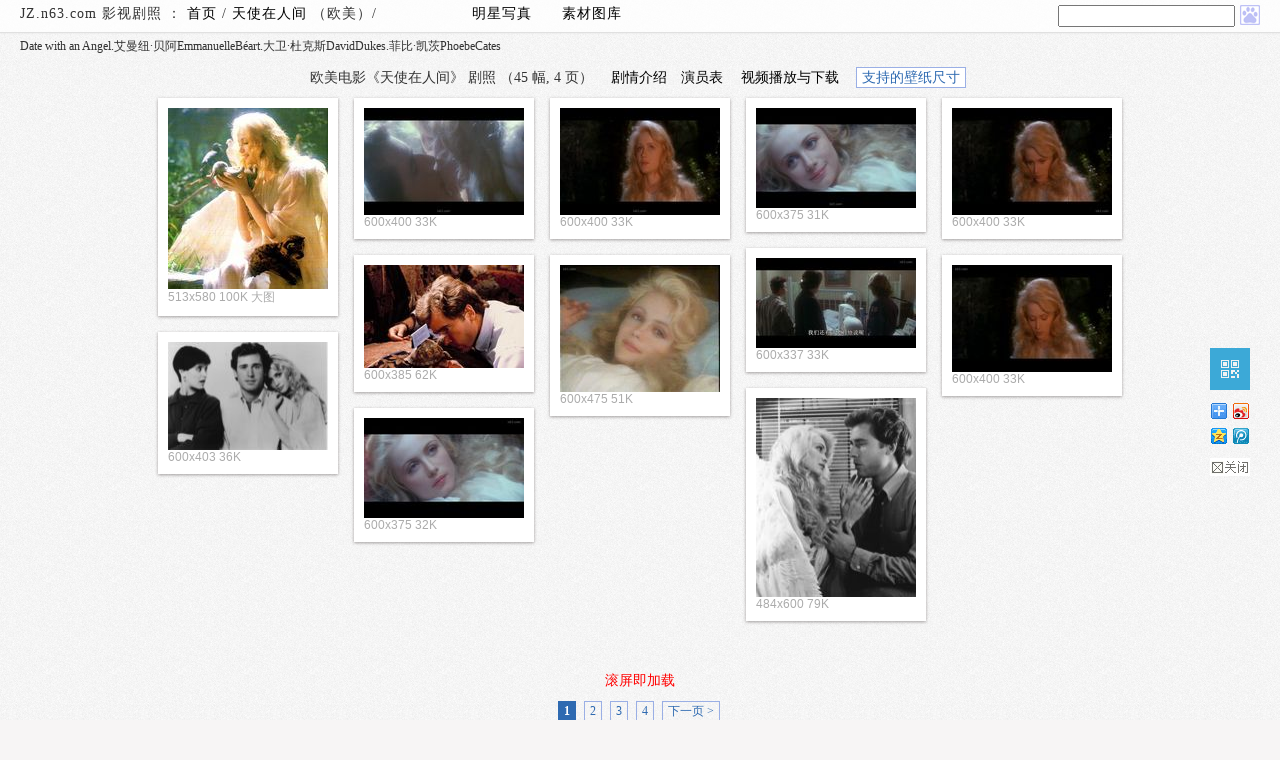

--- FILE ---
content_type: text/html; charset=gb2312
request_url: http://jz.n63.com/J_EUtianshizairenjian
body_size: 5480
content:
<!DOCTYPE html><html><head><meta http-equiv="cache-control" content="no-cache,must-revalidate"><meta http-equiv="Expires" content="-1">
<meta http-equiv="pragma" content="no-cache"><meta http-equiv="imagetoolbar" CONTENT="no"><meta http-equiv="Content-Type" content="text/html; charset=gb2312"><link rel="stylesheet" type="text/css"  href="/jz/cssjs/style.css" media='screen' /><link rel="stylesheet" type="text/css" href="/jz/cssjs/jf.css?v=2.1.5" media="screen" /><script type="text/javascript" src="/jz/cssjs/jquery.min.js"></script><script type="text/javascript" src="/jz/cssjs/jfp.js?v=2.1.5"></script>
<base href=http://jz.n63.com/jz/>
<title>《天使在人间》剧照/剧情/演员表-Date with an Angel.艾曼纽·贝阿EmmanuelleBéart.大卫·杜克斯DavidDukes.菲比·凯茨PhoebeCates-影视剧照 JZ.n63.com</title>
</head>
<body topmargin="0" leftmargin="0" bgcolor="#FFFFFF" onmouseover="self.status='如果您觉得本站还不错，请将 jz.n63.com 推荐给您的朋友们。谢谢！';return true">
<div id=header class=header_nav><div id=headerleft>
JZ.n63.com 影视剧照 ：  
<a href="/">首页</a> / <a href="/J_EUtianshizairenjian">天使在人间
</a> （欧美）/ 　　　　　　<a href=http://www.n63.com target=_blank>明星写真</a>　　<a href=http://pic.n63.com target=_blank>素材图库</a>
</div>
<script language="JavaScript">

var NS4 = (document.layers);
var IE4 = (document.all);

var win = window;
var n   = 0;

function findInPage(str) {

  var txt, i, found;

  if (str == "")
    return false;

  if (NS4) {

    if (!win.find(str))
      while(win.find(str, false, true))
        n++;
    else
      n++;

    if (n == 0)
      alert("很遗憾，没有结果显示。\n 为确保获得正确结果，请您缩短关键字重新查询。");
  }

  if (IE4) {
    txt = win.document.body.createTextRange();

    for (i = 0; i <= n && (found = txt.findText(str)) != false; i++) {
      txt.moveStart("character", 1);
      txt.moveEnd("textedit");
    }

    if (found) {
      txt.moveStart("character", -1);
      txt.findText(str);
      txt.select();
      txt.scrollIntoView();
      n++;
    }

    else {
      if (n > 0) {
        n = 0;
        findInPage(str);
      }

      else
        alert("很遗憾，没有结果显示。\n\n为确保获得正确结果，请您注意字间空格或缩短关键字重新查询。\n\n如果仍无结果，请点击后面的“G搜索n63”全文检索。");
    }
  }

  return false;
}
function txtn63(txtinput){
txtinput.value=txtinput.value.replace(/(^\s*)|(\s*$)/g, "");}
function msearch (sname) {
var wq=document.getElementsByName("string")[0].value;
if (sname=="baidu")
{
var link="http://zhannei.baidu.com/cse/search?fr=jz&ie=gbk&s=13331977257374983667&q="+wq;
} else {
var link="http://www.sogou.com/web?fr=jz&ie=gbk&query=site%3An63.com+"+wq;
}
if (wq == ""){
alert("请输入您要查询的内容！");
search.string.focus();return false;
} else {
window.open(link); }}
 $(document).keydown(function(event){
    if(event.keyCode==13){
       $("#nso").click();
    }
 });
</script><div id="search_form">
<form name="search" onSubmit="return findInPage(this.string.value);" style="padding:0px;margin:0px;">
<input name="string" type="text" class=t size=20 onBlur="txtn63(this)" onChange="n=0;">
<!-- <a style="cursor:pointer" onclick=javascript:msearch() id=nso><img border=0 src=/jz/icons/nss30.png style="margin-bottom:-5px" title="soso搜索n63" width=20 height=20></a> -->
<a style="cursor:pointer" onclick=javascript:msearch("baidu") id=nso><img border=0 src=/jz/icons/nbd30.png  style="margin-bottom:-5px" title="baidu搜索n63" width=20 height=20></a></form></div> </div>


</table>
</td><td>
<!-- #### thum/ #### -->
<style>html {min-height:101%;}</style>
<div id=album_info>
Date with an Angel.艾曼纽·贝阿EmmanuelleBéart.大卫·杜克斯DavidDukes.菲比·凯茨PhoebeCates<div class=cdiv></div>
<p>欧美电影《天使在人间》  剧照 
 （45 幅,
4 页）
　<a class="fancybox" href="#storyline">剧情介绍</a>　<a class="fancybox" href="#cast">演员表</a>
　<a href='http://www.soku.com/search_video/q_%E5%A4%A9%E4%BD%BF%E5%9C%A8%E4%BA%BA%E9%97%B4' rel="nofollow" target=_blank>视频播放与下载</a>　<span class=borderone><a class=fancybox href=#desktop>支持的壁纸尺寸</a> </span></p>
</div>
<script language=javascript>

        function imagelink(thisurl){
        window.open("http://jz.n63.com/jz/"+thisurl,"","")
        }
        
        function PoNlink(thisurl){
        location.href = "http://jz.n63.com/jz/"+thisurl
        }
        
</script>                      
<div id=whole>
<div id="container">


	<div class="grid"><div class="imgholder">
<a href="http://jz.n63.com/jz/?album=EUtianshizairenjian&image=jz.n63.com_dz_t_th_se_n_n_z_ll.jpg&" target=_blank><img src="/jz/img.php/thumbnail/EUtianshizairenjian/jz.n63.com_dz_t_th_se_n_n_z_ll.jpg" alt="天使在人间剧照" border="0" width=160 height=181></a>
		</div>


513x580 100K 大图
</div>


	<div class="grid"><div class="imgholder">
<a href="http://jz.n63.com/jz/?album=EUtianshizairenjian&image=jz.n63.com_dz_we_f_t_o_se_s_ll.jpg&" target=_blank><img src="/jz/img.php/thumbnail/EUtianshizairenjian/jz.n63.com_dz_we_f_t_o_se_s_ll.jpg" alt="天使在人间剧照" border="0" width=160 height=107></a>
		</div>


600x400 33K 
</div>


	<div class="grid"><div class="imgholder">
<a href="http://jz.n63.com/jz/?album=EUtianshizairenjian&image=jz.n63.com_dz_we_fi_fi_z_f_e_ll.jpg&" target=_blank><img src="/jz/img.php/thumbnail/EUtianshizairenjian/jz.n63.com_dz_we_fi_fi_z_f_e_ll.jpg" alt="天使在人间剧照" border="0" width=160 height=107></a>
		</div>


600x400 33K 
</div>


	<div class="grid"><div class="imgholder">
<a href="http://jz.n63.com/jz/?album=EUtianshizairenjian&image=jz.n63.com_dz_we_n_se_f_se_s_ll.jpg&" target=_blank><img src="/jz/img.php/thumbnail/EUtianshizairenjian/jz.n63.com_dz_we_n_se_f_se_s_ll.jpg" alt="天使在人间剧照" border="0" width=160 height=100></a>
		</div>


600x375 31K 
</div>


	<div class="grid"><div class="imgholder">
<a href="http://jz.n63.com/jz/?album=EUtianshizairenjian&image=jz.n63.com_dz_we_s_t_fi_th_fi_ll.jpg&" target=_blank><img src="/jz/img.php/thumbnail/EUtianshizairenjian/jz.n63.com_dz_we_s_t_fi_th_fi_ll.jpg" alt="天使在人间剧照" border="0" width=160 height=107></a>
		</div>


600x400 33K 
</div>


	<div class="grid"><div class="imgholder">
<a href="http://jz.n63.com/jz/?album=EUtianshizairenjian&image=jz.n63.com_dz_we_th_n_o_t_e_ll.jpg&" target=_blank><img src="/jz/img.php/thumbnail/EUtianshizairenjian/jz.n63.com_dz_we_th_n_o_t_e_ll.jpg" alt="天使在人间剧照" border="0" width=160 height=90></a>
		</div>


600x337 33K 
</div>


	<div class="grid"><div class="imgholder">
<a href="http://jz.n63.com/jz/?album=EUtianshizairenjian&image=jz.n63.com_dz_wf_f_se_f_s_t_ll.jpg&" target=_blank><img src="/jz/img.php/thumbnail/EUtianshizairenjian/jz.n63.com_dz_wf_f_se_f_s_t_ll.jpg" alt="天使在人间剧照" border="0" width=160 height=103></a>
		</div>


600x385 62K 
</div>


	<div class="grid"><div class="imgholder">
<a href="http://jz.n63.com/jz/?album=EUtianshizairenjian&image=jz.n63.com_dz_wf_th_n_t_fi_o_ll.jpg&" target=_blank><img src="/jz/img.php/thumbnail/EUtianshizairenjian/jz.n63.com_dz_wf_th_n_t_fi_o_ll.jpg" alt="天使在人间剧照" border="0" width=160 height=127></a>
		</div>


600x475 51K 
</div>


	<div class="grid"><div class="imgholder">
<a href="http://jz.n63.com/jz/?album=EUtianshizairenjian&image=jz.n63.com_dz_wf_th_s_n_n_se_ll.jpg&" target=_blank><img src="/jz/img.php/thumbnail/EUtianshizairenjian/jz.n63.com_dz_wf_th_s_n_n_se_ll.jpg" alt="天使在人间剧照" border="0" width=160 height=107></a>
		</div>


600x400 33K 
</div>


	<div class="grid"><div class="imgholder">
<a href="http://jz.n63.com/jz/?album=EUtianshizairenjian&image=jz.n63.com_dz_wfi_f_fi_f_fi_s_ll.jpg&" target=_blank><img src="/jz/img.php/thumbnail/EUtianshizairenjian/jz.n63.com_dz_wfi_f_fi_f_fi_s_ll.jpg" alt="天使在人间剧照" border="0" width=160 height=108></a>
		</div>


600x403 36K 
</div>


	<div class="grid"><div class="imgholder">
<a href="http://jz.n63.com/jz/?album=EUtianshizairenjian&image=jz.n63.com_dz_wfi_n_z_n_f_se_ll.jpg&" target=_blank><img src="/jz/img.php/thumbnail/EUtianshizairenjian/jz.n63.com_dz_wfi_n_z_n_f_se_ll.jpg" alt="天使在人间剧照" border="0" width=160 height=199></a>
		</div>


484x600 79K 
</div>


	<div class="grid"><div class="imgholder">
<a href="http://jz.n63.com/jz/?album=EUtianshizairenjian&image=jz.n63.com_dz_wfi_se_o_o_fi_t_ll.jpg&" target=_blank><img src="/jz/img.php/thumbnail/EUtianshizairenjian/jz.n63.com_dz_wfi_se_o_o_fi_t_ll.jpg" alt="天使在人间剧照" border="0" width=160 height=100></a>
		</div>


600x375 32K 
</div>


</div>


<div id="page_loading">
    <span>滚屏即加载</span>
</div>
<div id="page_remain">
    <span></span>
</div>

<!-- n/p start -->
<div id="page_info" class="sabrosus">



<span class=current>1</span>&nbsp;  


            





<a href=http://jz.n63.com/jz/?album=EUtianshizairenjian&page=2&>2</a>&nbsp;




<a href=http://jz.n63.com/jz/?album=EUtianshizairenjian&page=3&>3</a>&nbsp;




<a href=http://jz.n63.com/jz/?album=EUtianshizairenjian&page=4&>4</a>&nbsp;




<span class="page_next"><a href=http://jz.n63.com/jz/?album=EUtianshizairenjian&page=2&>下一页 &gt;</a></span>

</div>

<!-- n/p end --> 
<div id=storyline><div class=bt>天使在人间 剧情简介</div><p> </p><div class=fb>　　某个庄园内，正在举行一场豪华派对，以庆祝吉姆-桑德斯（麦克-E-奈特 Michael E. Knight 饰）和佩蒂·温斯顿（菲比-凯茨 Phoebe Cates 饰）的订婚仪式。派对最高潮时，吉姆的好友化装成劫匪将其绑架，一同去参加他们的单身汉聚会。狐朋狗友聚在一起，自然是酒色财气、昏天黑地。正在吉姆醉酒酣睡之时，屋外的泳池传来巨大响动，继而发现一个长着翅膀的美丽女孩（艾曼纽-贝阿 Emmanuelle Béart 饰）昏倒在泳池中。显而易见，这便是传说中的天使。当然更令吉姆焦虑的是，佩蒂误认为他和别的女孩另有奸情，佩蒂那专横的父亲则扬言要杀了这个薄情郎。吉姆的朋友们也不是省油的灯，处心积虑想靠天使赚上一笔。 <p> </p>　　从天而降的天使，给吉姆带来不小的麻烦……</div></div><div id=cast><div class=bt>天使在人间 演员表</div><p> </p><div class=t>艾曼纽·贝阿EmmanuelleBéart....Angel<br><br>大卫·杜克斯DavidDukes....EdWinston<br><br>菲比·凯茨PhoebeCates....PattyWinston<br><br>MichaelE.Knight....JimSanders<br><br>PhilBrock....George<br><br>AlbertMacklin....Don<br><br>PeterKowanko....Rex<br><br>VinnyArgiro....BenSanders<br><br>BibiBesch....GraceSanders<br><br>CherylPollak....Rhonda/CashierinMarket(asCherylA.Pollak)<br><br>StevenBanks....Aldridge<br><br>CharlesLane....FatherO\'Shea<br><br>J.DonFerguson....HarlanRafferty<br><br>BertHogue....PoliceOfficer#1<br><br>O\'ClairAlexander....PoliceOfficer#2<br><br>TonyReitano....LoveBugDeliveryBoy<br><br>伊芙·布伦特EveBrent....Matron#1<br><br>Muriel\'Dolly\'Sherman....Matron#2<br><br>KarenDurda....ItalianLady<br><br>LeslieNorris....Receptionist<br><br>ThomasL.McIntyre....MaleExecutive<br><br>NancyMcLoughlin....FemaleExecutive<br><br>AlbertAsh....WimpyExecutive<br><br>邦妮·约翰逊BonnieJohnson....AnotherExecutive(asBonnieCook)<br><br>D.AnthonyPender....Wertheimer<br><br>AnnaMariaPoon....FemaleReporter<br><br>DavidFitzsimmons....MaleReporter<br><br>JoeHerold....Reporter#1<br><br>MimiGreen....Reporter#2<br><br>JerryCampbell....GasStationAttendant<br><br>汤姆·麦克洛克林TomMcLoughlin....OwlishManinChurch<br><br></div></div><div class=cdiv></div>

</div>

<div id=other>
<!-- HTTP-DRLD=20260124201938-->

<!-- #### /thum #### -->



<script type="text/javascript" src="./cssjs/ndr_c.js"></script>
<div id="desktop">
<p><font color=red>进入大图页面-在图片的右上侧</font> 有以下尺寸链接可供选择：</p><table cellspacing=1 cellpadding=1 border=0 width=100%><tr><td>200x200（头像）</td><td>240x320（单屏）</td><td>320x480（单/滚屏）</td><td>640x480（滚屏）</td><td>480x800（单屏）</td></tr><tr><td>960x800（滚屏）</td><td>480x854（单屏）</td><td>960x854（滚屏）</td><td>540x960（单屏）</td><td>1080x960（滚屏）</td></tr><tr><td>640x960（iPhone4S）</td><td>640x1136（iPhone5S）</td><td>720x1280（单屏）</td><td>1440x1280（滚屏）</td><td>800x1280（单/滚屏）</td></tr><tr><td>1600x1280（滚屏）</td><td>1024x1024（单屏）</td><td>2048x2048（滚屏）</td><td>1080x1800（滚屏）</td><td>1080x1920（单屏）</td></tr><tr><td>2160x1920（滚屏）</td><td>2048x1536</td><td>800x600</td><td>1024x768</td><td>1152x864</td></tr><tr><td>1280x720</td><td>1280x800</td><td>1280x960</td><td>1280x1024</td><td>1366x768</td></tr><tr><td>1440x900</td><td>1600x900</td><td>1600x1200</td><td>1680x1050</td><td>1920x1080</td></tr><tr><td>1920x1200</td><td>1920x1440</td><td>2560x1600</td><td>980x300（微博封面图）</td><td>540x260（微博焦点图）</td></tr></table><p>注明单屏/滚屏的一般为手机壁纸，横竖屏可翻转。尺寸可通用（无论是PC、手机还是平板电脑，无论系统是 winXP/win7/win8/ipad/安卓/linux/mac os）。普屏（4:3）宽屏（16:9 或 16:10 等）可以使用等比例图片由系统缩放。如果没有您需要的尺寸，请 <a target="_blank" href="http://sighttp.qq.com/authd?IDKEY=b4e2d1031bc496b291475751a24b9ecc63ef04f827e4eab0">QQ联系</a> 我们。</p>
</div>
<div><ul id="n63_r">
<li style="display:none;height:50px;"><a id="top" href="#top"></a></li>    
<li style="height:50px"><a id="qrn" href="http://www.n63.com/photodir/qrcode.php?data=http%3A%2F%2Fjz.n63.com%2FJ_EUtianshizairenjian&v=.jpg" title="手机/平板电脑等移动设备扫描二维码访问本页"></a></li>
<li style="height:60px;margin-left:-3px"><script type="text/javascript" src="/jz/cssjs/share.js"></script></li>
<li style="height:50px"><div id="close_share"></div></li></ul></div>
<script>
$(document).ready(function() {
	$("#qrn").fancybox({
          helpers: {
              title : {
                  type : 'float'
              }
          }
      });});
</script><hr class=n_hr><div class=n_footer><p>JZ.n63.com 影视剧照  共享给大家的所有的剧照/海报/壁纸/演员写真图/照片/图片/桌面收集于互联网，内容健康。版权归原作者所有</p><p><script type="text/javascript">var cnzz_protocol = (("https:" == document.location.protocol) ? " https://" : " http://");document.write(unescape("%3Cspan id='cnzz_stat_icon_4709127'%3E%3C/span%3E%3Cscript src='" + cnzz_protocol + "s20.cnzz.com/stat.php%3Fid%3D4709127' type='text/javascript'%3E%3C/script%3E"));</script> 如果本站共享给网友的图片无意中侵犯到您的权益，请发信到web#n63.com，我们很乐意聆听您的意见并及时处理</p><p>Powered by - <a href="http://www.n63.com/">www.n63.com</a>  　<a href=http://www.miitbeian.gov.cn/ target=_blank rel="nofollow">沪ICP备05042621</a> 　如果您未找到想要的电影/电视剧 剧照，请 <a target="_blank" href="http://sighttp.qq.com/authd?IDKEY=b4e2d1031bc496b291475751a24b9ecc63ef04f827e4eab0" rel="nofollow">点击QQ</a> 联系</p><p>&nbsp;</p></div>
</body>
</html>
